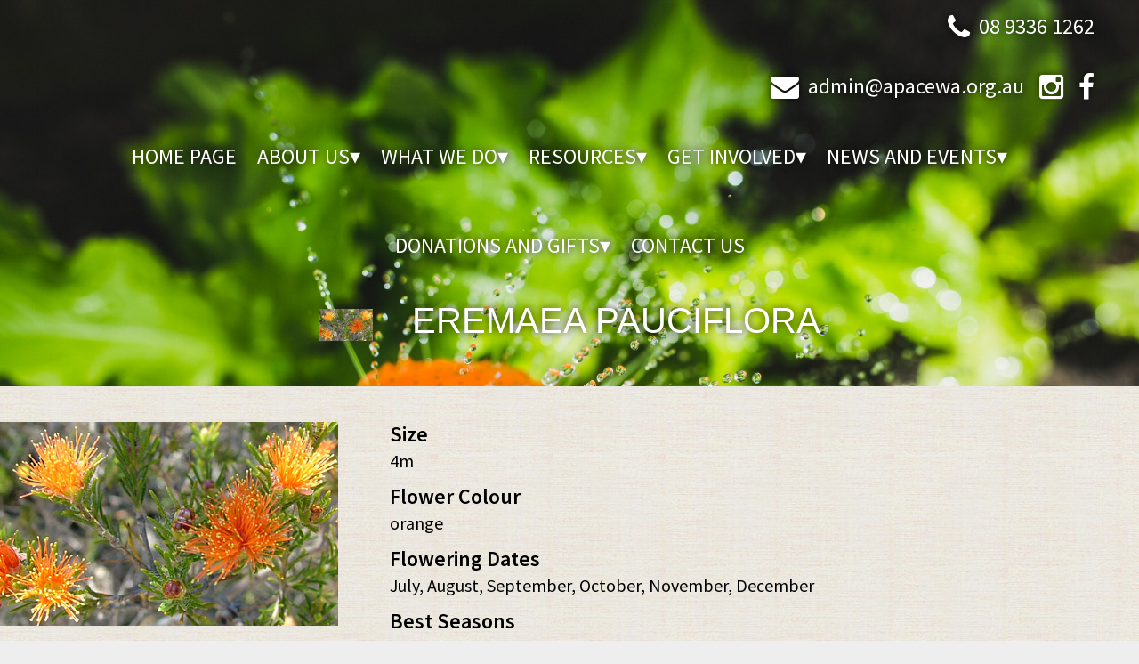

--- FILE ---
content_type: text/html; charset=UTF-8
request_url: https://www.apacewa.org.au/plant/eremaea-pauciflora/
body_size: 17197
content:
<!DOCTYPE html>
<html lang="en-US">
<head >
<meta charset="UTF-8" />
<meta name="viewport" content="width=device-width, initial-scale=1" />
<meta name='robots' content='index, follow, max-image-preview:large, max-snippet:-1, max-video-preview:-1' />

	<!-- This site is optimized with the Yoast SEO plugin v26.8 - https://yoast.com/product/yoast-seo-wordpress/ -->
	<title>Eremaea pauciflora - Apace WA</title>
	<link rel="canonical" href="https://www.apacewa.org.au/plant/eremaea-pauciflora/" />
	<meta property="og:locale" content="en_US" />
	<meta property="og:type" content="article" />
	<meta property="og:title" content="Eremaea pauciflora - Apace WA" />
	<meta property="og:description" content="Erect to spreading shrub 0.3 to 4m high. Orange flowers spring to summer." />
	<meta property="og:url" content="https://www.apacewa.org.au/plant/eremaea-pauciflora/" />
	<meta property="og:site_name" content="Apace WA" />
	<meta property="article:modified_time" content="2020-02-17T03:25:50+00:00" />
	<meta property="og:image" content="https://www.apacewa.org.au/wp-content/uploads/2016/11/Eremaea-pauciflora.jpg" />
	<meta property="og:image:width" content="380" />
	<meta property="og:image:height" content="229" />
	<meta property="og:image:type" content="image/jpeg" />
	<meta name="twitter:card" content="summary_large_image" />
	<script type="application/ld+json" class="yoast-schema-graph">{"@context":"https://schema.org","@graph":[{"@type":"WebPage","@id":"https://www.apacewa.org.au/plant/eremaea-pauciflora/","url":"https://www.apacewa.org.au/plant/eremaea-pauciflora/","name":"Eremaea pauciflora - Apace WA","isPartOf":{"@id":"https://www.apacewa.org.au/#website"},"primaryImageOfPage":{"@id":"https://www.apacewa.org.au/plant/eremaea-pauciflora/#primaryimage"},"image":{"@id":"https://www.apacewa.org.au/plant/eremaea-pauciflora/#primaryimage"},"thumbnailUrl":"https://www.apacewa.org.au/wp-content/uploads/2016/11/Eremaea-pauciflora.jpg","datePublished":"2016-11-12T06:31:47+00:00","dateModified":"2020-02-17T03:25:50+00:00","breadcrumb":{"@id":"https://www.apacewa.org.au/plant/eremaea-pauciflora/#breadcrumb"},"inLanguage":"en-US","potentialAction":[{"@type":"ReadAction","target":["https://www.apacewa.org.au/plant/eremaea-pauciflora/"]}]},{"@type":"ImageObject","inLanguage":"en-US","@id":"https://www.apacewa.org.au/plant/eremaea-pauciflora/#primaryimage","url":"https://www.apacewa.org.au/wp-content/uploads/2016/11/Eremaea-pauciflora.jpg","contentUrl":"https://www.apacewa.org.au/wp-content/uploads/2016/11/Eremaea-pauciflora.jpg","width":380,"height":229},{"@type":"BreadcrumbList","@id":"https://www.apacewa.org.au/plant/eremaea-pauciflora/#breadcrumb","itemListElement":[{"@type":"ListItem","position":1,"name":"Home","item":"https://www.apacewa.org.au/"},{"@type":"ListItem","position":2,"name":"Nursery","item":"https://www.apacewa.org.au/plant/"},{"@type":"ListItem","position":3,"name":"Eremaea pauciflora"}]},{"@type":"WebSite","@id":"https://www.apacewa.org.au/#website","url":"https://www.apacewa.org.au/","name":"Apace WA","description":"","potentialAction":[{"@type":"SearchAction","target":{"@type":"EntryPoint","urlTemplate":"https://www.apacewa.org.au/?s={search_term_string}"},"query-input":{"@type":"PropertyValueSpecification","valueRequired":true,"valueName":"search_term_string"}}],"inLanguage":"en-US"}]}</script>
	<!-- / Yoast SEO plugin. -->


<link rel='dns-prefetch' href='//maxcdn.bootstrapcdn.com' />
<link rel='dns-prefetch' href='//fonts.googleapis.com' />
<link rel="alternate" type="application/rss+xml" title="Apace WA &raquo; Feed" href="https://www.apacewa.org.au/feed/" />
<link rel="alternate" type="application/rss+xml" title="Apace WA &raquo; Comments Feed" href="https://www.apacewa.org.au/comments/feed/" />
<link rel="alternate" type="text/calendar" title="Apace WA &raquo; iCal Feed" href="https://www.apacewa.org.au/events/?ical=1" />
<link rel="alternate" title="oEmbed (JSON)" type="application/json+oembed" href="https://www.apacewa.org.au/wp-json/oembed/1.0/embed?url=https%3A%2F%2Fwww.apacewa.org.au%2Fplant%2Feremaea-pauciflora%2F" />
<link rel="alternate" title="oEmbed (XML)" type="text/xml+oembed" href="https://www.apacewa.org.au/wp-json/oembed/1.0/embed?url=https%3A%2F%2Fwww.apacewa.org.au%2Fplant%2Feremaea-pauciflora%2F&#038;format=xml" />
<style id='wp-img-auto-sizes-contain-inline-css' type='text/css'>
img:is([sizes=auto i],[sizes^="auto," i]){contain-intrinsic-size:3000px 1500px}
/*# sourceURL=wp-img-auto-sizes-contain-inline-css */
</style>
<link rel='stylesheet' id='genesis-blocks-style-css-css' href='https://www.apacewa.org.au/wp-content/plugins/genesis-blocks/dist/style-blocks.build.css?ver=1764934821' type='text/css' media='all' />
<link rel='stylesheet' id='genesis-sample-css' href='https://www.apacewa.org.au/wp-content/themes/genesis-sample3/style.css?ver=2.2.4' type='text/css' media='all' />
<style id='wp-emoji-styles-inline-css' type='text/css'>

	img.wp-smiley, img.emoji {
		display: inline !important;
		border: none !important;
		box-shadow: none !important;
		height: 1em !important;
		width: 1em !important;
		margin: 0 0.07em !important;
		vertical-align: -0.1em !important;
		background: none !important;
		padding: 0 !important;
	}
/*# sourceURL=wp-emoji-styles-inline-css */
</style>
<link rel='stylesheet' id='wp-block-library-css' href='https://www.apacewa.org.au/wp-includes/css/dist/block-library/style.min.css?ver=6.9' type='text/css' media='all' />
<style id='global-styles-inline-css' type='text/css'>
:root{--wp--preset--aspect-ratio--square: 1;--wp--preset--aspect-ratio--4-3: 4/3;--wp--preset--aspect-ratio--3-4: 3/4;--wp--preset--aspect-ratio--3-2: 3/2;--wp--preset--aspect-ratio--2-3: 2/3;--wp--preset--aspect-ratio--16-9: 16/9;--wp--preset--aspect-ratio--9-16: 9/16;--wp--preset--color--black: #000000;--wp--preset--color--cyan-bluish-gray: #abb8c3;--wp--preset--color--white: #ffffff;--wp--preset--color--pale-pink: #f78da7;--wp--preset--color--vivid-red: #cf2e2e;--wp--preset--color--luminous-vivid-orange: #ff6900;--wp--preset--color--luminous-vivid-amber: #fcb900;--wp--preset--color--light-green-cyan: #7bdcb5;--wp--preset--color--vivid-green-cyan: #00d084;--wp--preset--color--pale-cyan-blue: #8ed1fc;--wp--preset--color--vivid-cyan-blue: #0693e3;--wp--preset--color--vivid-purple: #9b51e0;--wp--preset--gradient--vivid-cyan-blue-to-vivid-purple: linear-gradient(135deg,rgb(6,147,227) 0%,rgb(155,81,224) 100%);--wp--preset--gradient--light-green-cyan-to-vivid-green-cyan: linear-gradient(135deg,rgb(122,220,180) 0%,rgb(0,208,130) 100%);--wp--preset--gradient--luminous-vivid-amber-to-luminous-vivid-orange: linear-gradient(135deg,rgb(252,185,0) 0%,rgb(255,105,0) 100%);--wp--preset--gradient--luminous-vivid-orange-to-vivid-red: linear-gradient(135deg,rgb(255,105,0) 0%,rgb(207,46,46) 100%);--wp--preset--gradient--very-light-gray-to-cyan-bluish-gray: linear-gradient(135deg,rgb(238,238,238) 0%,rgb(169,184,195) 100%);--wp--preset--gradient--cool-to-warm-spectrum: linear-gradient(135deg,rgb(74,234,220) 0%,rgb(151,120,209) 20%,rgb(207,42,186) 40%,rgb(238,44,130) 60%,rgb(251,105,98) 80%,rgb(254,248,76) 100%);--wp--preset--gradient--blush-light-purple: linear-gradient(135deg,rgb(255,206,236) 0%,rgb(152,150,240) 100%);--wp--preset--gradient--blush-bordeaux: linear-gradient(135deg,rgb(254,205,165) 0%,rgb(254,45,45) 50%,rgb(107,0,62) 100%);--wp--preset--gradient--luminous-dusk: linear-gradient(135deg,rgb(255,203,112) 0%,rgb(199,81,192) 50%,rgb(65,88,208) 100%);--wp--preset--gradient--pale-ocean: linear-gradient(135deg,rgb(255,245,203) 0%,rgb(182,227,212) 50%,rgb(51,167,181) 100%);--wp--preset--gradient--electric-grass: linear-gradient(135deg,rgb(202,248,128) 0%,rgb(113,206,126) 100%);--wp--preset--gradient--midnight: linear-gradient(135deg,rgb(2,3,129) 0%,rgb(40,116,252) 100%);--wp--preset--font-size--small: 13px;--wp--preset--font-size--medium: 20px;--wp--preset--font-size--large: 36px;--wp--preset--font-size--x-large: 42px;--wp--preset--spacing--20: 0.44rem;--wp--preset--spacing--30: 0.67rem;--wp--preset--spacing--40: 1rem;--wp--preset--spacing--50: 1.5rem;--wp--preset--spacing--60: 2.25rem;--wp--preset--spacing--70: 3.38rem;--wp--preset--spacing--80: 5.06rem;--wp--preset--shadow--natural: 6px 6px 9px rgba(0, 0, 0, 0.2);--wp--preset--shadow--deep: 12px 12px 50px rgba(0, 0, 0, 0.4);--wp--preset--shadow--sharp: 6px 6px 0px rgba(0, 0, 0, 0.2);--wp--preset--shadow--outlined: 6px 6px 0px -3px rgb(255, 255, 255), 6px 6px rgb(0, 0, 0);--wp--preset--shadow--crisp: 6px 6px 0px rgb(0, 0, 0);}:where(.is-layout-flex){gap: 0.5em;}:where(.is-layout-grid){gap: 0.5em;}body .is-layout-flex{display: flex;}.is-layout-flex{flex-wrap: wrap;align-items: center;}.is-layout-flex > :is(*, div){margin: 0;}body .is-layout-grid{display: grid;}.is-layout-grid > :is(*, div){margin: 0;}:where(.wp-block-columns.is-layout-flex){gap: 2em;}:where(.wp-block-columns.is-layout-grid){gap: 2em;}:where(.wp-block-post-template.is-layout-flex){gap: 1.25em;}:where(.wp-block-post-template.is-layout-grid){gap: 1.25em;}.has-black-color{color: var(--wp--preset--color--black) !important;}.has-cyan-bluish-gray-color{color: var(--wp--preset--color--cyan-bluish-gray) !important;}.has-white-color{color: var(--wp--preset--color--white) !important;}.has-pale-pink-color{color: var(--wp--preset--color--pale-pink) !important;}.has-vivid-red-color{color: var(--wp--preset--color--vivid-red) !important;}.has-luminous-vivid-orange-color{color: var(--wp--preset--color--luminous-vivid-orange) !important;}.has-luminous-vivid-amber-color{color: var(--wp--preset--color--luminous-vivid-amber) !important;}.has-light-green-cyan-color{color: var(--wp--preset--color--light-green-cyan) !important;}.has-vivid-green-cyan-color{color: var(--wp--preset--color--vivid-green-cyan) !important;}.has-pale-cyan-blue-color{color: var(--wp--preset--color--pale-cyan-blue) !important;}.has-vivid-cyan-blue-color{color: var(--wp--preset--color--vivid-cyan-blue) !important;}.has-vivid-purple-color{color: var(--wp--preset--color--vivid-purple) !important;}.has-black-background-color{background-color: var(--wp--preset--color--black) !important;}.has-cyan-bluish-gray-background-color{background-color: var(--wp--preset--color--cyan-bluish-gray) !important;}.has-white-background-color{background-color: var(--wp--preset--color--white) !important;}.has-pale-pink-background-color{background-color: var(--wp--preset--color--pale-pink) !important;}.has-vivid-red-background-color{background-color: var(--wp--preset--color--vivid-red) !important;}.has-luminous-vivid-orange-background-color{background-color: var(--wp--preset--color--luminous-vivid-orange) !important;}.has-luminous-vivid-amber-background-color{background-color: var(--wp--preset--color--luminous-vivid-amber) !important;}.has-light-green-cyan-background-color{background-color: var(--wp--preset--color--light-green-cyan) !important;}.has-vivid-green-cyan-background-color{background-color: var(--wp--preset--color--vivid-green-cyan) !important;}.has-pale-cyan-blue-background-color{background-color: var(--wp--preset--color--pale-cyan-blue) !important;}.has-vivid-cyan-blue-background-color{background-color: var(--wp--preset--color--vivid-cyan-blue) !important;}.has-vivid-purple-background-color{background-color: var(--wp--preset--color--vivid-purple) !important;}.has-black-border-color{border-color: var(--wp--preset--color--black) !important;}.has-cyan-bluish-gray-border-color{border-color: var(--wp--preset--color--cyan-bluish-gray) !important;}.has-white-border-color{border-color: var(--wp--preset--color--white) !important;}.has-pale-pink-border-color{border-color: var(--wp--preset--color--pale-pink) !important;}.has-vivid-red-border-color{border-color: var(--wp--preset--color--vivid-red) !important;}.has-luminous-vivid-orange-border-color{border-color: var(--wp--preset--color--luminous-vivid-orange) !important;}.has-luminous-vivid-amber-border-color{border-color: var(--wp--preset--color--luminous-vivid-amber) !important;}.has-light-green-cyan-border-color{border-color: var(--wp--preset--color--light-green-cyan) !important;}.has-vivid-green-cyan-border-color{border-color: var(--wp--preset--color--vivid-green-cyan) !important;}.has-pale-cyan-blue-border-color{border-color: var(--wp--preset--color--pale-cyan-blue) !important;}.has-vivid-cyan-blue-border-color{border-color: var(--wp--preset--color--vivid-cyan-blue) !important;}.has-vivid-purple-border-color{border-color: var(--wp--preset--color--vivid-purple) !important;}.has-vivid-cyan-blue-to-vivid-purple-gradient-background{background: var(--wp--preset--gradient--vivid-cyan-blue-to-vivid-purple) !important;}.has-light-green-cyan-to-vivid-green-cyan-gradient-background{background: var(--wp--preset--gradient--light-green-cyan-to-vivid-green-cyan) !important;}.has-luminous-vivid-amber-to-luminous-vivid-orange-gradient-background{background: var(--wp--preset--gradient--luminous-vivid-amber-to-luminous-vivid-orange) !important;}.has-luminous-vivid-orange-to-vivid-red-gradient-background{background: var(--wp--preset--gradient--luminous-vivid-orange-to-vivid-red) !important;}.has-very-light-gray-to-cyan-bluish-gray-gradient-background{background: var(--wp--preset--gradient--very-light-gray-to-cyan-bluish-gray) !important;}.has-cool-to-warm-spectrum-gradient-background{background: var(--wp--preset--gradient--cool-to-warm-spectrum) !important;}.has-blush-light-purple-gradient-background{background: var(--wp--preset--gradient--blush-light-purple) !important;}.has-blush-bordeaux-gradient-background{background: var(--wp--preset--gradient--blush-bordeaux) !important;}.has-luminous-dusk-gradient-background{background: var(--wp--preset--gradient--luminous-dusk) !important;}.has-pale-ocean-gradient-background{background: var(--wp--preset--gradient--pale-ocean) !important;}.has-electric-grass-gradient-background{background: var(--wp--preset--gradient--electric-grass) !important;}.has-midnight-gradient-background{background: var(--wp--preset--gradient--midnight) !important;}.has-small-font-size{font-size: var(--wp--preset--font-size--small) !important;}.has-medium-font-size{font-size: var(--wp--preset--font-size--medium) !important;}.has-large-font-size{font-size: var(--wp--preset--font-size--large) !important;}.has-x-large-font-size{font-size: var(--wp--preset--font-size--x-large) !important;}
/*# sourceURL=global-styles-inline-css */
</style>

<style id='classic-theme-styles-inline-css' type='text/css'>
/*! This file is auto-generated */
.wp-block-button__link{color:#fff;background-color:#32373c;border-radius:9999px;box-shadow:none;text-decoration:none;padding:calc(.667em + 2px) calc(1.333em + 2px);font-size:1.125em}.wp-block-file__button{background:#32373c;color:#fff;text-decoration:none}
/*# sourceURL=/wp-includes/css/classic-themes.min.css */
</style>
<link rel='stylesheet' id='contact-form-7-css' href='https://www.apacewa.org.au/wp-content/plugins/contact-form-7/includes/css/styles.css?ver=6.0' type='text/css' media='all' />
<link rel='stylesheet' id='widgetopts-styles-css' href='https://www.apacewa.org.au/wp-content/plugins/widget-options/assets/css/widget-options.css?ver=4.1.3' type='text/css' media='all' />
<link rel='stylesheet' id='mhm-style-css' href='https://www.apacewa.org.au/wp-content/themes/genesis-sample3/mhm-style.css?ver=6.9' type='text/css' media='all' />
<link rel='stylesheet' id='font-awesome-css' href='//maxcdn.bootstrapcdn.com/font-awesome/4.3.0/css/font-awesome.min.css?ver=6.9' type='text/css' media='all' />
<link rel='stylesheet' id='genesis-sample-fonts-css' href='//fonts.googleapis.com/css?family=Source+Sans+Pro%3A400%2C600%2C700&#038;ver=2.2.4' type='text/css' media='all' />
<link rel='stylesheet' id='dashicons-css' href='https://www.apacewa.org.au/wp-includes/css/dashicons.min.css?ver=6.9' type='text/css' media='all' />
<link rel='stylesheet' id='taxopress-frontend-css-css' href='https://www.apacewa.org.au/wp-content/plugins/simple-tags/assets/frontend/css/frontend.css?ver=3.43.0' type='text/css' media='all' />
<link rel='stylesheet' id='jquery-ui-smoothness-css' href='https://www.apacewa.org.au/wp-content/plugins/contact-form-7/includes/js/jquery-ui/themes/smoothness/jquery-ui.min.css?ver=1.12.1' type='text/css' media='screen' />
<script type="text/javascript" src="https://www.apacewa.org.au/wp-content/themes/genesis-sample3/js/panzoom.js?ver=6.9" id="panzoom-script-js"></script>
<script type="text/javascript" src="https://www.apacewa.org.au/wp-content/themes/genesis-sample3/js/cart.js?ver=6.9" id="cart-script-js"></script>
<script type="text/javascript" src="https://www.apacewa.org.au/wp-content/themes/genesis-sample3/js/suburb-accordion.js?ver=6.9" id="suburb-accordion-script-js"></script>
<script type="text/javascript" src="https://www.apacewa.org.au/wp-includes/js/jquery/jquery.min.js?ver=3.7.1" id="jquery-core-js"></script>
<script type="text/javascript" src="https://www.apacewa.org.au/wp-includes/js/jquery/jquery-migrate.min.js?ver=3.4.1" id="jquery-migrate-js"></script>
<script type="text/javascript" src="https://www.apacewa.org.au/wp-content/plugins/simple-tags/assets/frontend/js/frontend.js?ver=3.43.0" id="taxopress-frontend-js-js"></script>
<script type="text/javascript" src="https://www.apacewa.org.au/wp-content/plugins/wp-image-zoooom/assets/js/jquery.image_zoom.min.js?ver=1.60" id="image_zoooom-js" defer="defer" data-wp-strategy="defer" fetchpriority="low"></script>
<script type="text/javascript" id="image_zoooom-init-js-extra">
/* <![CDATA[ */
var IZ = {"options":[],"with_woocommerce":"0","exchange_thumbnails":"1","enable_mobile":"0","woo_categories":"0","woo_slider":"0","enable_surecart":"0"};
//# sourceURL=image_zoooom-init-js-extra
/* ]]> */
</script>
<script type="text/javascript" src="https://www.apacewa.org.au/wp-content/plugins/wp-image-zoooom/assets/js/image_zoom-init.js?ver=1.60" id="image_zoooom-init-js" defer="defer" data-wp-strategy="defer" fetchpriority="low"></script>
<link rel="https://api.w.org/" href="https://www.apacewa.org.au/wp-json/" /><link rel="EditURI" type="application/rsd+xml" title="RSD" href="https://www.apacewa.org.au/xmlrpc.php?rsd" />
<meta name="generator" content="WordPress 6.9" />
<link rel='shortlink' href='https://www.apacewa.org.au/?p=319' />
		<script type="text/javascript">
				(function(c,l,a,r,i,t,y){
					c[a]=c[a]||function(){(c[a].q=c[a].q||[]).push(arguments)};t=l.createElement(r);t.async=1;
					t.src="https://www.clarity.ms/tag/"+i+"?ref=wordpress";y=l.getElementsByTagName(r)[0];y.parentNode.insertBefore(t,y);
				})(window, document, "clarity", "script", "anjxty9tqb");
		</script>
		<meta name="tec-api-version" content="v1"><meta name="tec-api-origin" content="https://www.apacewa.org.au"><link rel="alternate" href="https://www.apacewa.org.au/wp-json/tribe/events/v1/" />
<!-- Start Disable Phone Number Detection -->
<meta name="format-detection" content="telephone=no" />
<!-- End -->
<style type="text/css">img.zoooom,.zoooom img{padding:0!important;}</style><script type="text/javascript"></script><link rel="icon" href="https://www.apacewa.org.au/wp-content/uploads/2020/01/cropped-small_logo_square-1-32x32.png" sizes="32x32" />
<link rel="icon" href="https://www.apacewa.org.au/wp-content/uploads/2020/01/cropped-small_logo_square-1-192x192.png" sizes="192x192" />
<link rel="apple-touch-icon" href="https://www.apacewa.org.au/wp-content/uploads/2020/01/cropped-small_logo_square-1-180x180.png" />
<meta name="msapplication-TileImage" content="https://www.apacewa.org.au/wp-content/uploads/2020/01/cropped-small_logo_square-1-270x270.png" />
		<style type="text/css" id="wp-custom-css">
			main.content {
	width: auto;
}		</style>
		</head>
<body class="wp-singular plant-template-default single single-plant postid-319 wp-theme-genesis wp-child-theme-genesis-sample3 tribe-no-js content-sidebar genesis-breadcrumbs-visible genesis-footer-widgets-visible plant"><div class="site-container"><ul class="genesis-skip-link"><li><a href="#genesis-nav-primary" class="screen-reader-shortcut"> Skip to primary navigation</a></li><li><a href="#genesis-content" class="screen-reader-shortcut"> Skip to main content</a></li><li><a href="#genesis-sidebar-primary" class="screen-reader-shortcut"> Skip to primary sidebar</a></li><li><a href="#genesis-footer-widgets" class="screen-reader-shortcut"> Skip to footer</a></li></ul><header><meta http-equiv="Content-Type" content="text/html; charset=gb18030">
<div class="header-nav">
<div class="header-top">
<div id="header-right" class="widget-area"><section id="text-17" class="widget widget_text"><div class="widget-wrap">			<div class="textwidget"><p><i class="fa fa-phone fa-lg"></i>  <a href="tel:+610893361262">08 9336 1262</a></p>
<p><i class="fa fa-envelope fa-lg"></i>  <a href="mailto:admin@apacewa.org.au">admin@apacewa.org.au</a> <a href="https://www.instagram.com/p/C7lHFepvS5A/" target="_blank" style="margin-left: 12px;"><i class="fa fa-instagram fa-lg"></i></a>     <a href="https://www.facebook.com/apacecommunity" target="_blank" style="margin-left: 12px;"><i class="fa fa-facebook fa-lg"></i></a></p>
</div>
		</div></section>
</aside></div>
</div>
<div class="header-nav-menu">
<nav class="nav-primary" aria-label="Main" id="genesis-nav-primary"><div class="wrap"><ul id="menu-menu-2024" class="menu genesis-nav-menu menu-primary js-superfish"><li id="menu-item-2883" class="menu-item menu-item-type-post_type menu-item-object-page menu-item-home menu-item-2883"><a href="https://www.apacewa.org.au/"><span >Home Page</span></a></li>
<li id="menu-item-2884" class="menu-item menu-item-type-post_type menu-item-object-page menu-item-has-children menu-item-2884"><a href="https://www.apacewa.org.au/about-us/"><span >About Us</span></a>
<ul class="sub-menu">
	<li id="menu-item-2885" class="menu-item menu-item-type-post_type menu-item-object-page menu-item-2885"><a href="https://www.apacewa.org.au/about-us/history/"><span >History</span></a></li>
	<li id="menu-item-2886" class="menu-item menu-item-type-post_type menu-item-object-page menu-item-2886"><a href="https://www.apacewa.org.au/about-us/strategic-plan/"><span >Strategic Plan</span></a></li>
	<li id="menu-item-2887" class="menu-item menu-item-type-post_type menu-item-object-page menu-item-2887"><a href="https://www.apacewa.org.au/about-us/annual-reports/"><span >Annual Reports</span></a></li>
</ul>
</li>
<li id="menu-item-2888" class="menu-item menu-item-type-post_type menu-item-object-page menu-item-has-children menu-item-2888"><a href="https://www.apacewa.org.au/what-we-do/"><span >What We Do</span></a>
<ul class="sub-menu">
	<li id="menu-item-2889" class="menu-item menu-item-type-post_type menu-item-object-page menu-item-2889"><a href="https://www.apacewa.org.au/what-we-do/retail-and-wholesale-nursery/"><span >Retail and Wholesale Nursery</span></a></li>
	<li id="menu-item-2890" class="menu-item menu-item-type-post_type menu-item-object-page menu-item-2890"><a href="https://www.apacewa.org.au/what-we-do/conservation-and-revegetation-services/"><span >Conservation and Revegetation Services</span></a></li>
	<li id="menu-item-2891" class="menu-item menu-item-type-post_type menu-item-object-page menu-item-2891"><a href="https://www.apacewa.org.au/what-we-do/seed-bank-seed-collection-provenance/"><span >Seed Bank, Seed Collection and Provenance</span></a></li>
	<li id="menu-item-2892" class="menu-item menu-item-type-post_type menu-item-object-page menu-item-2892"><a href="https://www.apacewa.org.au/what-we-do/education-and-training/"><span >Education and Training</span></a></li>
	<li id="menu-item-2893" class="menu-item menu-item-type-post_type menu-item-object-page menu-item-2893"><a href="https://www.apacewa.org.au/what-we-do/community-gardens/"><span >Community Garden</span></a></li>
	<li id="menu-item-2894" class="menu-item menu-item-type-post_type menu-item-object-page menu-item-2894"><a href="https://www.apacewa.org.au/what-we-do/plant-subsidy-scheme/"><span >Plant Subsidy Scheme</span></a></li>
</ul>
</li>
<li id="menu-item-2954" class="menu-item menu-item-type-post_type menu-item-object-page menu-item-has-children menu-item-2954"><a href="https://www.apacewa.org.au/resources/"><span >Resources</span></a>
<ul class="sub-menu">
	<li id="menu-item-3059" class="menu-item menu-item-type-custom menu-item-object-custom menu-item-3059"><a href="https://www.apacewa.org.au/plant/"><span >Plant Catalogues</span></a></li>
	<li id="menu-item-3353" class="menu-item menu-item-type-post_type menu-item-object-page menu-item-3353"><a href="https://www.apacewa.org.au/resources/revegetation-catalogues/"><span >Revegetation Catalogues</span></a></li>
	<li id="menu-item-2957" class="menu-item menu-item-type-post_type menu-item-object-page menu-item-2957"><a href="https://www.apacewa.org.au/resources/suburb-selector/"><span >Suburb Selector</span></a></li>
	<li id="menu-item-2958" class="menu-item menu-item-type-post_type menu-item-object-page menu-item-2958"><a href="https://www.apacewa.org.au/resources/stock-availability/"><span >Stock Availability</span></a></li>
	<li id="menu-item-2955" class="menu-item menu-item-type-post_type menu-item-object-page menu-item-2955"><a href="https://www.apacewa.org.au/resources/venue-hire/"><span >Venue Hire</span></a></li>
</ul>
</li>
<li id="menu-item-2959" class="menu-item menu-item-type-post_type menu-item-object-page menu-item-has-children menu-item-2959"><a href="https://www.apacewa.org.au/get-involved/"><span >Get Involved</span></a>
<ul class="sub-menu">
	<li id="menu-item-2962" class="menu-item menu-item-type-post_type menu-item-object-page menu-item-2962"><a href="https://www.apacewa.org.au/get-involved/jobs/"><span >Jobs</span></a></li>
	<li id="menu-item-2963" class="menu-item menu-item-type-post_type menu-item-object-page menu-item-2963"><a href="https://www.apacewa.org.au/get-involved/volunteering-eoi-form/"><span >Volunteering</span></a></li>
	<li id="menu-item-2964" class="menu-item menu-item-type-post_type menu-item-object-page menu-item-2964"><a href="https://www.apacewa.org.au/resources/membership-form/"><span >Membership</span></a></li>
	<li id="menu-item-2961" class="menu-item menu-item-type-post_type menu-item-object-page menu-item-2961"><a href="https://www.apacewa.org.au/get-involved/work-placements/"><span >Work Placements</span></a></li>
	<li id="menu-item-2960" class="menu-item menu-item-type-post_type menu-item-object-page menu-item-2960"><a href="https://www.apacewa.org.au/get-involved/skills-sharing/"><span >Skills Sharing</span></a></li>
</ul>
</li>
<li id="menu-item-2965" class="menu-item menu-item-type-post_type menu-item-object-page menu-item-has-children menu-item-2965"><a href="https://www.apacewa.org.au/news-and-events/"><span >News and Events</span></a>
<ul class="sub-menu">
	<li id="menu-item-2967" class="menu-item menu-item-type-post_type menu-item-object-page menu-item-2967"><a href="https://www.apacewa.org.au/news-and-events/national-volunteer-week/"><span >National Volunteer Week</span></a></li>
	<li id="menu-item-2966" class="menu-item menu-item-type-post_type menu-item-object-page menu-item-2966"><a href="https://www.apacewa.org.au/news-and-events/international-days-of-celebration/"><span >International Days of Celebration</span></a></li>
</ul>
</li>
<li id="menu-item-2968" class="menu-item menu-item-type-post_type menu-item-object-page menu-item-has-children menu-item-2968"><a href="https://www.apacewa.org.au/donations-and-gifts/"><span >Donations and Gifts</span></a>
<ul class="sub-menu">
	<li id="menu-item-2969" class="menu-item menu-item-type-post_type menu-item-object-page menu-item-2969"><a href="https://www.apacewa.org.au/donations-and-gifts/tax-free-donations/"><span >Tax Free Donations</span></a></li>
</ul>
</li>
<li id="menu-item-2970" class="menu-item menu-item-type-post_type menu-item-object-page menu-item-2970"><a href="https://www.apacewa.org.au/contact-us/"><span >Contact Us</span></a></li>
</ul></div></nav></div>
	<div class="header-title-area">
	<div>
			<img width="380" height="229" src="https://www.apacewa.org.au/wp-content/uploads/2016/11/Eremaea-pauciflora.jpg" class="attachment- size- wp-post-image" alt="" full="" decoding="async" fetchpriority="high" srcset="https://www.apacewa.org.au/wp-content/uploads/2016/11/Eremaea-pauciflora.jpg 380w, https://www.apacewa.org.au/wp-content/uploads/2016/11/Eremaea-pauciflora-300x181.jpg 300w" sizes="(max-width: 380px) 100vw, 380px" />		</div>
	<div><h1>Eremaea pauciflora</h1></div>
</div>
</div>
</header>
</div></div>
<div class="site-inner">	<section id="primary" class="content-area">
		<main id="main" class="site-main">
			<div class="text-center"><div class="one-third first"><div id="plant-featured-image"><img width="380" height="229" src="https://www.apacewa.org.au/wp-content/uploads/2016/11/Eremaea-pauciflora.jpg" class="attachment-full size-full wp-post-image" alt="" decoding="async" srcset="https://www.apacewa.org.au/wp-content/uploads/2016/11/Eremaea-pauciflora.jpg 380w, https://www.apacewa.org.au/wp-content/uploads/2016/11/Eremaea-pauciflora-300x181.jpg 300w" sizes="(max-width: 380px) 100vw, 380px" /></div></div><div class="two-thirds smaller-plant-info"><h2>Size</h2><p>4m</p><h2>Flower Colour</h2><p>orange</p><h2>Flowering Dates</h2><p>July, August, September, October, November, December</p><h2>Best Seasons</h2><p>summer, spring</p></div><br style="clear:both;"/><h2>Description</h2><p>Erect to spreading shrub 0.3 to 4m high. Orange flowers spring to summer.</p><h2>Catalogues</h2><p class="plant-region-list"><a href="https://www.apacewa.org.au/regions/bassendean/" rel="tag">Bassendean</a>, <a href="https://www.apacewa.org.au/regions/bassendean-bassendean-swamps-region/" rel="tag">Bassendean &amp; Bassendean Swamps Region</a>, <a href="https://www.apacewa.org.au/regions/beermullah/" rel="tag">Beermullah</a>, <a href="https://www.apacewa.org.au/regions/beermullah-region/" rel="tag">Beermullah Region</a>, <a href="https://www.apacewa.org.au/regions/cottesloe/" rel="tag">Cottesloe</a>, <a href="https://www.apacewa.org.au/regions/cottesloe-cottesloe-ridges-region/" rel="tag">Cottesloe &amp; Cottesloe Ridges Region</a>, <a href="https://www.apacewa.org.au/regions/dardanup-region/" rel="tag">Dardanup Region</a>, <a href="https://www.apacewa.org.au/regions/darling-scarp/" rel="tag">Darling Scarp</a>, <a href="https://www.apacewa.org.au/regions/darling-scarp-region/" rel="tag">Darling Scarp Region</a>, <a href="https://www.apacewa.org.au/regions/forrestfield/" rel="tag">Forrestfield</a>, <a href="https://www.apacewa.org.au/regions/forrestfield-region/" rel="tag">Forrestfield Region</a>, <a href="https://www.apacewa.org.au/regions/guildford-guildford-region/" rel="tag">Guildford</a>, <a href="https://www.apacewa.org.au/regions/guildford-region/" rel="tag">Guildford Region</a>, <a href="https://www.apacewa.org.au/regions/karrakatta/" rel="tag">Karrakatta</a>, <a href="https://www.apacewa.org.au/regions/karrakatta-region/" rel="tag">Karrakatta Region</a>, <a href="https://www.apacewa.org.au/regions/southern-river-region/" rel="tag">Southern River Region</a>, <a href="https://www.apacewa.org.au/regions/swan-vasse-serpentine/" rel="tag">Swan, Vasse &amp; Serpentine</a>, <a href="https://www.apacewa.org.au/regions/swan-vasse-serpentine-region/" rel="tag">Swan, Vasse &amp; Serpentine Region</a></p><h2>Suburbs</h2><p class="plant-suburb-list"><a href="https://www.apacewa.org.au/suburbs/alexander-heights/" rel="tag">Alexander Heights</a>, <a href="https://www.apacewa.org.au/suburbs/alfred-cove/" rel="tag">Alfred Cove</a>, <a href="https://www.apacewa.org.au/suburbs/anketell/" rel="tag">Anketell</a>, <a href="https://www.apacewa.org.au/suburbs/applecross/" rel="tag">Applecross</a>, <a href="https://www.apacewa.org.au/suburbs/ardross/" rel="tag">Ardross</a>, <a href="https://www.apacewa.org.au/suburbs/armadale/" rel="tag">Armadale</a>, <a href="https://www.apacewa.org.au/suburbs/ascot/" rel="tag">Ascot</a>, <a href="https://www.apacewa.org.au/suburbs/ashby/" rel="tag">Ashby</a>, <a href="https://www.apacewa.org.au/suburbs/ashendon/" rel="tag">Ashendon</a>, <a href="https://www.apacewa.org.au/suburbs/ashfield/" rel="tag">Ashfield</a>, <a href="https://www.apacewa.org.au/suburbs/attadale/" rel="tag">Attadale</a>, <a href="https://www.apacewa.org.au/suburbs/atwell/" rel="tag">Atwell</a>, <a href="https://www.apacewa.org.au/suburbs/aubin-grove/" rel="tag">Aubin Grove</a>, <a href="https://www.apacewa.org.au/suburbs/balcatta/" rel="tag">Balcatta</a>, <a href="https://www.apacewa.org.au/suburbs/baldivis/" rel="tag">Baldivis</a>, <a href="https://www.apacewa.org.au/suburbs/balga/" rel="tag">Balga</a>, <a href="https://www.apacewa.org.au/suburbs/ballajura/" rel="tag">Ballajura</a>, <a href="https://www.apacewa.org.au/suburbs/banjup/" rel="tag">Banjup</a>, <a href="https://www.apacewa.org.au/suburbs/banksia-grove/" rel="tag">Banksia Grove</a>, <a href="https://www.apacewa.org.au/suburbs/barragup/" rel="tag">Barragup</a>, <a href="https://www.apacewa.org.au/suburbs/baskerville/" rel="tag">Baskerville</a>, <a href="https://www.apacewa.org.au/suburbs/bassendean/" rel="tag">Bassendean</a>, <a href="https://www.apacewa.org.au/suburbs/bateman/" rel="tag">Bateman</a>, <a href="https://www.apacewa.org.au/suburbs/bayswater/" rel="tag">Bayswater</a>, <a href="https://www.apacewa.org.au/suburbs/beaconsfield/" rel="tag">Beaconsfield</a>, <a href="https://www.apacewa.org.au/suburbs/beckenham/" rel="tag">Beckenham</a>, <a href="https://www.apacewa.org.au/suburbs/bedford/" rel="tag">Bedford</a>, <a href="https://www.apacewa.org.au/suburbs/bedfordale/" rel="tag">Bedfordale</a>, <a href="https://www.apacewa.org.au/suburbs/beechboro/" rel="tag">Beechboro</a>, <a href="https://www.apacewa.org.au/suburbs/beeliar/" rel="tag">Beeliar</a>, <a href="https://www.apacewa.org.au/suburbs/beldon/" rel="tag">Beldon</a>, <a href="https://www.apacewa.org.au/suburbs/belhus/" rel="tag">Belhus</a>, <a href="https://www.apacewa.org.au/suburbs/bellevue/" rel="tag">Bellevue</a>, <a href="https://www.apacewa.org.au/suburbs/belmont/" rel="tag">Belmont</a>, <a href="https://www.apacewa.org.au/suburbs/bentley/" rel="tag">Bentley</a>, <a href="https://www.apacewa.org.au/suburbs/bertram/" rel="tag">Bertram</a>, <a href="https://www.apacewa.org.au/suburbs/bibra-lake/" rel="tag">Bibra Lake</a>, <a href="https://www.apacewa.org.au/suburbs/bicton/" rel="tag">Bicton</a>, <a href="https://www.apacewa.org.au/suburbs/birchmont/" rel="tag">Birchmont</a>, <a href="https://www.apacewa.org.au/suburbs/blythewood/" rel="tag">Blythewood</a>, <a href="https://www.apacewa.org.au/suburbs/booragoon/" rel="tag">Booragoon</a>, <a href="https://www.apacewa.org.au/suburbs/bouvard/" rel="tag">Bouvard</a>, <a href="https://www.apacewa.org.au/suburbs/boya/" rel="tag">Boya</a>, <a href="https://www.apacewa.org.au/suburbs/brentwood/" rel="tag">Brentwood</a>, <a href="https://www.apacewa.org.au/suburbs/brigadoon/" rel="tag">Brigadoon</a>, <a href="https://www.apacewa.org.au/suburbs/brookdale/" rel="tag">Brookdale</a>, <a href="https://www.apacewa.org.au/suburbs/bullcreek/" rel="tag">Bullcreek</a>, <a href="https://www.apacewa.org.au/suburbs/bullsbrook/" rel="tag">Bullsbrook</a>, <a href="https://www.apacewa.org.au/suburbs/burns-beach/" rel="tag">Burns Beach</a>, <a href="https://www.apacewa.org.au/suburbs/burswood/" rel="tag">Burswood</a>, <a href="https://www.apacewa.org.au/suburbs/butler/" rel="tag">Butler</a>, <a href="https://www.apacewa.org.au/suburbs/byford/" rel="tag">Byford</a>, <a href="https://www.apacewa.org.au/suburbs/calista/" rel="tag">Calista</a>, <a href="https://www.apacewa.org.au/suburbs/camillo/" rel="tag">Camillo</a>, <a href="https://www.apacewa.org.au/suburbs/canning-vale/" rel="tag">Canning Vale</a>, <a href="https://www.apacewa.org.au/suburbs/canning-vale-gosnells/" rel="tag">Canning Vale Gosnells</a>, <a href="https://www.apacewa.org.au/suburbs/cannington/" rel="tag">Cannington</a>, <a href="https://www.apacewa.org.au/suburbs/carabooda/" rel="tag">Carabooda</a>, <a href="https://www.apacewa.org.au/suburbs/cardup/" rel="tag">Cardup</a>, <a href="https://www.apacewa.org.au/suburbs/carine/" rel="tag">Carine</a>, <a href="https://www.apacewa.org.au/suburbs/carlisle/" rel="tag">Carlisle</a>, <a href="https://www.apacewa.org.au/suburbs/carramar/" rel="tag">Carramar</a>, <a href="https://www.apacewa.org.au/suburbs/casuarina/" rel="tag">Casuarina</a>, <a href="https://www.apacewa.org.au/suburbs/caversham/" rel="tag">Caversham</a>, <a href="https://www.apacewa.org.au/suburbs/champion-lakes/" rel="tag">Champion Lakes</a>, <a href="https://www.apacewa.org.au/suburbs/churchlands/" rel="tag">Churchlands</a>, <a href="https://www.apacewa.org.au/suburbs/city-beach/" rel="tag">City Beach</a>, <a href="https://www.apacewa.org.au/suburbs/claremont/" rel="tag">Claremont</a>, <a href="https://www.apacewa.org.au/suburbs/clarkson/" rel="tag">Clarkson</a>, <a href="https://www.apacewa.org.au/suburbs/cloverdale/" rel="tag">Cloverdale</a>, <a href="https://www.apacewa.org.au/suburbs/cockburn-central/" rel="tag">Cockburn Central</a>, <a href="https://www.apacewa.org.au/suburbs/collier-gardens/" rel="tag">Collier Gardens</a>, <a href="https://www.apacewa.org.au/suburbs/como/" rel="tag">Como</a>, <a href="https://www.apacewa.org.au/suburbs/connolly/" rel="tag">Connolly</a>, <a href="https://www.apacewa.org.au/suburbs/coodanup/" rel="tag">Coodanup</a>, <a href="https://www.apacewa.org.au/suburbs/coogee/" rel="tag">Coogee</a>, <a href="https://www.apacewa.org.au/suburbs/coolbellup/" rel="tag">Coolbellup</a>, <a href="https://www.apacewa.org.au/suburbs/coolbinia/" rel="tag">Coolbinia</a>, <a href="https://www.apacewa.org.au/suburbs/cottesloe/" rel="tag">Cottesloe</a>, <a href="https://www.apacewa.org.au/suburbs/craigie/" rel="tag">Craigie</a>, <a href="https://www.apacewa.org.au/suburbs/crawley/" rel="tag">Crawley</a>, <a href="https://www.apacewa.org.au/suburbs/cullacabardee/" rel="tag">Cullacabardee</a>, <a href="https://www.apacewa.org.au/suburbs/currambine/" rel="tag">Currambine</a>, <a href="https://www.apacewa.org.au/suburbs/daglish/" rel="tag">Daglish</a>, <a href="https://www.apacewa.org.au/suburbs/darch/" rel="tag">Darch</a>, <a href="https://www.apacewa.org.au/suburbs/darling-downs/" rel="tag">Darling Downs</a>, <a href="https://www.apacewa.org.au/suburbs/darlington/" rel="tag">Darlington</a>, <a href="https://www.apacewa.org.au/suburbs/dawesville/" rel="tag">Dawesville</a>, <a href="https://www.apacewa.org.au/suburbs/dianella/" rel="tag">Dianella</a>, <a href="https://www.apacewa.org.au/suburbs/doubleview/" rel="tag">Doubleview</a>, <a href="https://www.apacewa.org.au/suburbs/dudley-park/" rel="tag">Dudley Park</a>, <a href="https://www.apacewa.org.au/suburbs/duncraig/" rel="tag">Duncraig</a>, <a href="https://www.apacewa.org.au/suburbs/east-cannington/" rel="tag">East Cannington</a>, <a href="https://www.apacewa.org.au/suburbs/east-fremantle/" rel="tag">East Fremantle</a>, <a href="https://www.apacewa.org.au/suburbs/east-freo/" rel="tag">East Freo</a>, <a href="https://www.apacewa.org.au/suburbs/east-perth/" rel="tag">East Perth</a>, <a href="https://www.apacewa.org.au/suburbs/east-victoria-park/" rel="tag">East Victoria Park</a>, <a href="https://www.apacewa.org.au/suburbs/eden-hill/" rel="tag">Eden Hill</a>, <a href="https://www.apacewa.org.au/suburbs/edgewater/" rel="tag">Edgewater</a>, <a href="https://www.apacewa.org.au/suburbs/ellenbrook/" rel="tag">Ellenbrook</a>, <a href="https://www.apacewa.org.au/suburbs/embleton/" rel="tag">Embleton</a>, <a href="https://www.apacewa.org.au/suburbs/erskine/" rel="tag">Erskine</a>, <a href="https://www.apacewa.org.au/suburbs/fairbridge/" rel="tag">Fairbridge</a>, <a href="https://www.apacewa.org.au/suburbs/falcon/" rel="tag">Falcon</a>, <a href="https://www.apacewa.org.au/suburbs/ferndale/" rel="tag">Ferndale</a>, <a href="https://www.apacewa.org.au/suburbs/floreat/" rel="tag">Floreat</a>, <a href="https://www.apacewa.org.au/suburbs/forrestdale/" rel="tag">Forrestdale</a>, <a href="https://www.apacewa.org.au/suburbs/forrestfield/" rel="tag">Forrestfield</a>, <a href="https://www.apacewa.org.au/suburbs/fremantle/" rel="tag">Fremantle</a>, <a href="https://www.apacewa.org.au/suburbs/furnissdale/" rel="tag">Furnissdale</a>, <a href="https://www.apacewa.org.au/suburbs/gidgegannup/" rel="tag">Gidgegannup</a>, <a href="https://www.apacewa.org.au/suburbs/girrawheen/" rel="tag">Girrawheen</a>, <a href="https://www.apacewa.org.au/suburbs/glendalough/" rel="tag">Glendalough</a>, <a href="https://www.apacewa.org.au/suburbs/gnangara/" rel="tag">Gnangara</a>, <a href="https://www.apacewa.org.au/suburbs/gooseberry-hill/" rel="tag">Gooseberry Hill</a>, <a href="https://www.apacewa.org.au/suburbs/gosnells/" rel="tag">Gosnells</a>, <a href="https://www.apacewa.org.au/suburbs/greenmount/" rel="tag">Greenmount</a>, <a href="https://www.apacewa.org.au/suburbs/greenwood/" rel="tag">Greenwood</a>, <a href="https://www.apacewa.org.au/suburbs/guildford/" rel="tag">Guildford</a>, <a href="https://www.apacewa.org.au/suburbs/gwelup/" rel="tag">Gwelup</a>, <a href="https://www.apacewa.org.au/suburbs/halls-head/" rel="tag">Halls Head</a>, <a href="https://www.apacewa.org.au/suburbs/hamersley/" rel="tag">Hamersley</a>, <a href="https://www.apacewa.org.au/suburbs/hamilton-hill/" rel="tag">Hamilton Hill</a>, <a href="https://www.apacewa.org.au/suburbs/hammond-park/" rel="tag">Hammond Park</a>, <a href="https://www.apacewa.org.au/suburbs/harrisdale/" rel="tag">Harrisdale</a>, <a href="https://www.apacewa.org.au/suburbs/haynes/" rel="tag">Haynes</a>, <a href="https://www.apacewa.org.au/suburbs/hazelmere/" rel="tag">Hazelmere</a>, <a href="https://www.apacewa.org.au/suburbs/heathridge/" rel="tag">Heathridge</a>, <a href="https://www.apacewa.org.au/suburbs/helena-valley/" rel="tag">Helena Valley</a>, <a href="https://www.apacewa.org.au/suburbs/henderson/" rel="tag">Henderson</a>, <a href="https://www.apacewa.org.au/suburbs/henley-brook/" rel="tag">Henley Brook</a>, <a href="https://www.apacewa.org.au/suburbs/herne-hill/" rel="tag">Herne Hill</a>, <a href="https://www.apacewa.org.au/suburbs/high-wycombe/" rel="tag">High Wycombe</a>, <a href="https://www.apacewa.org.au/suburbs/highgate/" rel="tag">Highgate</a>, <a href="https://www.apacewa.org.au/suburbs/hilbert/" rel="tag">Hilbert</a>, <a href="https://www.apacewa.org.au/suburbs/hilton/" rel="tag">Hilton</a>, <a href="https://www.apacewa.org.au/suburbs/hocking/" rel="tag">Hocking</a>, <a href="https://www.apacewa.org.au/suburbs/hope-valley/" rel="tag">Hope Valley</a>, <a href="https://www.apacewa.org.au/suburbs/hopeland/" rel="tag">Hopeland</a>, <a href="https://www.apacewa.org.au/suburbs/hovea/" rel="tag">Hovea</a>, <a href="https://www.apacewa.org.au/suburbs/huntingdale/" rel="tag">Huntingdale</a>, <a href="https://www.apacewa.org.au/suburbs/iluka/" rel="tag">Iluka</a>, <a href="https://www.apacewa.org.au/suburbs/inglewood/" rel="tag">Inglewood</a>, <a href="https://www.apacewa.org.au/suburbs/innaloo/" rel="tag">Innaloo</a>, <a href="https://www.apacewa.org.au/suburbs/jandabup/" rel="tag">Jandabup</a>, <a href="https://www.apacewa.org.au/suburbs/jandakot/" rel="tag">Jandakot</a>, <a href="https://www.apacewa.org.au/suburbs/jane-brook/" rel="tag">Jane Brook</a>, <a href="https://www.apacewa.org.au/suburbs/jarrahdale/" rel="tag">Jarrahdale</a>, <a href="https://www.apacewa.org.au/suburbs/jindalee/" rel="tag">Jindalee</a>, <a href="https://www.apacewa.org.au/suburbs/jolimont/" rel="tag">Jolimont</a>, <a href="https://www.apacewa.org.au/suburbs/jolimont-subiaco/" rel="tag">Jolimont Subiaco</a>, <a href="https://www.apacewa.org.au/suburbs/joondalup/" rel="tag">Joondalup</a>, <a href="https://www.apacewa.org.au/suburbs/joondanna/" rel="tag">Joondanna</a>, <a href="https://www.apacewa.org.au/suburbs/kalamunda/" rel="tag">Kalamunda</a>, <a href="https://www.apacewa.org.au/suburbs/kallaroo/" rel="tag">Kallaroo</a>, <a href="https://www.apacewa.org.au/suburbs/karawara/" rel="tag">Karawara</a>, <a href="https://www.apacewa.org.au/suburbs/kardinya/" rel="tag">Kardinya</a>, <a href="https://www.apacewa.org.au/suburbs/karnup/" rel="tag">Karnup</a>, <a href="https://www.apacewa.org.au/suburbs/karragullen/" rel="tag">Karragullen</a>, <a href="https://www.apacewa.org.au/suburbs/karrakup/" rel="tag">Karrakup</a>, <a href="https://www.apacewa.org.au/suburbs/karrinyup/" rel="tag">Karrinyup</a>, <a href="https://www.apacewa.org.au/suburbs/kelmscott/" rel="tag">Kelmscott</a>, <a href="https://www.apacewa.org.au/suburbs/kensington/" rel="tag">Kensington</a>, <a href="https://www.apacewa.org.au/suburbs/kenwick/" rel="tag">Kenwick</a>, <a href="https://www.apacewa.org.au/suburbs/kewdale/" rel="tag">Kewdale</a>, <a href="https://www.apacewa.org.au/suburbs/kewdale-kalamunda/" rel="tag">Kewdale Kalamunda</a>, <a href="https://www.apacewa.org.au/suburbs/keysbrook/" rel="tag">Keysbrook</a>, <a href="https://www.apacewa.org.au/suburbs/kiara/" rel="tag">Kiara</a>, <a href="https://www.apacewa.org.au/suburbs/kingsley/" rel="tag">Kingsley</a>, <a href="https://www.apacewa.org.au/suburbs/kinross/" rel="tag">Kinross</a>, <a href="https://www.apacewa.org.au/suburbs/koondoola/" rel="tag">Koondoola</a>, <a href="https://www.apacewa.org.au/suburbs/koongamia/" rel="tag">Koongamia</a>, <a href="https://www.apacewa.org.au/suburbs/kwinana-beach/" rel="tag">Kwinana Beach</a>, <a href="https://www.apacewa.org.au/suburbs/kwinana-town-centre/" rel="tag">Kwinana Town Centre</a>, <a href="https://www.apacewa.org.au/suburbs/lakelands/" rel="tag">Lakelands</a>, <a href="https://www.apacewa.org.au/suburbs/landsdale/" rel="tag">Landsdale</a>, <a href="https://www.apacewa.org.au/suburbs/langford/" rel="tag">Langford</a>, <a href="https://www.apacewa.org.au/suburbs/lathlain/" rel="tag">Lathlain</a>, <a href="https://www.apacewa.org.au/suburbs/leda/" rel="tag">Leda</a>, <a href="https://www.apacewa.org.au/suburbs/leederville/" rel="tag">Leederville</a>, <a href="https://www.apacewa.org.au/suburbs/leeming/" rel="tag">Leeming</a>, <a href="https://www.apacewa.org.au/suburbs/leeming-canning/" rel="tag">Leeming Canning</a>, <a href="https://www.apacewa.org.au/suburbs/leeming-cockburn/" rel="tag">Leeming Cockburn</a>, <a href="https://www.apacewa.org.au/suburbs/lesmurdie/" rel="tag">Lesmurdie</a>, <a href="https://www.apacewa.org.au/suburbs/lexia/" rel="tag">Lexia</a>, <a href="https://www.apacewa.org.au/suburbs/lockridge/" rel="tag">Lockridge</a>, <a href="https://www.apacewa.org.au/suburbs/lynwood/" rel="tag">Lynwood</a>, <a href="https://www.apacewa.org.au/suburbs/maddington/" rel="tag">Maddington</a>, <a href="https://www.apacewa.org.au/suburbs/madeley/" rel="tag">Madeley</a>, <a href="https://www.apacewa.org.au/suburbs/madora-bay/" rel="tag">Madora Bay</a>, <a href="https://www.apacewa.org.au/suburbs/maida-vale/" rel="tag">Maida Vale</a>, <a href="https://www.apacewa.org.au/suburbs/malaga/" rel="tag">Malaga</a>, <a href="https://www.apacewa.org.au/suburbs/mandogalup/" rel="tag">Mandogalup</a>, <a href="https://www.apacewa.org.au/suburbs/mandurah/" rel="tag">Mandurah</a>, <a href="https://www.apacewa.org.au/suburbs/manning/" rel="tag">Manning</a>, <a href="https://www.apacewa.org.au/suburbs/marangaroo/" rel="tag">Marangaroo</a>, <a href="https://www.apacewa.org.au/suburbs/mardella/" rel="tag">Mardella</a>, <a href="https://www.apacewa.org.au/suburbs/mariginiup/" rel="tag">Mariginiup</a>, <a href="https://www.apacewa.org.au/suburbs/marmion/" rel="tag">Marmion</a>, <a href="https://www.apacewa.org.au/suburbs/martin/" rel="tag">Martin</a>, <a href="https://www.apacewa.org.au/suburbs/maylands/" rel="tag">Maylands</a>, <a href="https://www.apacewa.org.au/suburbs/meadow-springs/" rel="tag">Meadow Springs</a>, <a href="https://www.apacewa.org.au/suburbs/medina/" rel="tag">Medina</a>, <a href="https://www.apacewa.org.au/suburbs/melaleuca/" rel="tag">Melaleuca</a>, <a href="https://www.apacewa.org.au/suburbs/melville/" rel="tag">Melville</a>, <a href="https://www.apacewa.org.au/suburbs/menora/" rel="tag">Menora</a>, <a href="https://www.apacewa.org.au/suburbs/merriwa/" rel="tag">Merriwa</a>, <a href="https://www.apacewa.org.au/suburbs/middle-swan/" rel="tag">Middle Swan</a>, <a href="https://www.apacewa.org.au/suburbs/midland/" rel="tag">Midland</a>, <a href="https://www.apacewa.org.au/suburbs/midvale/" rel="tag">Midvale</a>, <a href="https://www.apacewa.org.au/suburbs/millenden/" rel="tag">Millenden</a>, <a href="https://www.apacewa.org.au/suburbs/mindarie/" rel="tag">Mindarie</a>, <a href="https://www.apacewa.org.au/suburbs/mirrabooka/" rel="tag">Mirrabooka</a>, <a href="https://www.apacewa.org.au/suburbs/morley/" rel="tag">Morley</a>, <a href="https://www.apacewa.org.au/suburbs/mosman-park/" rel="tag">Mosman Park</a>, <a href="https://www.apacewa.org.au/suburbs/mosman-pk/" rel="tag">Mosman Pk</a>, <a href="https://www.apacewa.org.au/suburbs/mount-claremont/" rel="tag">Mount Claremont</a>, <a href="https://www.apacewa.org.au/suburbs/mount-hawthorn/" rel="tag">Mount Hawthorn</a>, <a href="https://www.apacewa.org.au/suburbs/mount-lawley/" rel="tag">Mount Lawley</a>, <a href="https://www.apacewa.org.au/suburbs/mount-nasura/" rel="tag">Mount Nasura</a>, <a href="https://www.apacewa.org.au/suburbs/mount-pleasant/" rel="tag">Mount Pleasant</a>, <a href="https://www.apacewa.org.au/suburbs/mount-richon/" rel="tag">Mount Richon</a>, <a href="https://www.apacewa.org.au/suburbs/mujndijong/" rel="tag">Mujndijong</a>, <a href="https://www.apacewa.org.au/suburbs/munster/" rel="tag">Munster</a>, <a href="https://www.apacewa.org.au/suburbs/murdoch/" rel="tag">Murdoch</a>, <a href="https://www.apacewa.org.au/suburbs/myaree/" rel="tag">Myaree</a>, <a href="https://www.apacewa.org.au/suburbs/nambeelup/" rel="tag">Nambeelup</a>, <a href="https://www.apacewa.org.au/suburbs/naval-base/" rel="tag">Naval Base</a>, <a href="https://www.apacewa.org.au/suburbs/nedlands/" rel="tag">Nedlands</a>, <a href="https://www.apacewa.org.au/suburbs/neerabup/" rel="tag">Neerabup</a>, <a href="https://www.apacewa.org.au/suburbs/nirimba/" rel="tag">Nirimba</a>, <a href="https://www.apacewa.org.au/suburbs/nollamara/" rel="tag">Nollamara</a>, <a href="https://www.apacewa.org.au/suburbs/noranda/" rel="tag">Noranda</a>, <a href="https://www.apacewa.org.au/suburbs/north-beach/" rel="tag">North beach</a>, <a href="https://www.apacewa.org.au/suburbs/north-coogee/" rel="tag">North Coogee</a>, <a href="https://www.apacewa.org.au/suburbs/north-dandalup/" rel="tag">North Dandalup</a>, <a href="https://www.apacewa.org.au/suburbs/north-fremantle/" rel="tag">North Fremantle</a>, <a href="https://www.apacewa.org.au/suburbs/north-lake/" rel="tag">North Lake</a>, <a href="https://www.apacewa.org.au/suburbs/north-perth/" rel="tag">North Perth</a>, <a href="https://www.apacewa.org.au/suburbs/north-yunderup/" rel="tag">North Yunderup</a>, <a href="https://www.apacewa.org.au/suburbs/nowergup/" rel="tag">Nowergup</a>, <a href="https://www.apacewa.org.au/suburbs/oconnor/" rel="tag">O'Connor</a>, <a href="https://www.apacewa.org.au/suburbs/oakford/" rel="tag">Oakford</a>, <a href="https://www.apacewa.org.au/suburbs/oakley/" rel="tag">Oakley</a>, <a href="https://www.apacewa.org.au/suburbs/oldbury/" rel="tag">Oldbury</a>, <a href="https://www.apacewa.org.au/suburbs/orange-grove/" rel="tag">Orange Grove</a>, <a href="https://www.apacewa.org.au/suburbs/orelia/" rel="tag">Orelia</a>, <a href="https://www.apacewa.org.au/suburbs/osborne-park/" rel="tag">Osborne Park</a>, <a href="https://www.apacewa.org.au/suburbs/palmyra/" rel="tag">Palmyra</a>, <a href="https://www.apacewa.org.au/suburbs/parkwood/" rel="tag">Parkwood</a>, <a href="https://www.apacewa.org.au/suburbs/parmelia/" rel="tag">Parmelia</a>, <a href="https://www.apacewa.org.au/suburbs/pearsall/" rel="tag">Pearsall</a>, <a href="https://www.apacewa.org.au/suburbs/peppermint-grove/" rel="tag">Peppermint Grove</a>, <a href="https://www.apacewa.org.au/suburbs/perth/" rel="tag">Perth</a>, <a href="https://www.apacewa.org.au/suburbs/perth-airport/" rel="tag">Perth Airport</a>, <a href="https://www.apacewa.org.au/suburbs/piara-waters/" rel="tag">Piara Waters</a>, <a href="https://www.apacewa.org.au/suburbs/pinjar/" rel="tag">Pinjar</a>, <a href="https://www.apacewa.org.au/suburbs/pinjarra/" rel="tag">Pinjarra</a>, <a href="https://www.apacewa.org.au/suburbs/point-grey/" rel="tag">Point Grey</a>, <a href="https://www.apacewa.org.au/suburbs/port-kennedy/" rel="tag">Port Kennedy</a>, <a href="https://www.apacewa.org.au/suburbs/postans/" rel="tag">Postans</a>, <a href="https://www.apacewa.org.au/suburbs/queens-park/" rel="tag">Queens Park</a>, <a href="https://www.apacewa.org.au/suburbs/quins-rocks/" rel="tag">Quins Rocks</a>, <a href="https://www.apacewa.org.au/suburbs/ravenswood/" rel="tag">Ravenswood</a>, <a href="https://www.apacewa.org.au/suburbs/red-hill/" rel="tag">Red Hill</a>, <a href="https://www.apacewa.org.au/suburbs/redcliffe/" rel="tag">Redcliffe</a>, <a href="https://www.apacewa.org.au/suburbs/ridgewood/" rel="tag">Ridgewood</a>, <a href="https://www.apacewa.org.au/suburbs/riverton/" rel="tag">Riverton</a>, <a href="https://www.apacewa.org.au/suburbs/rivervale/" rel="tag">Rivervale</a>, <a href="https://www.apacewa.org.au/suburbs/roleystone/" rel="tag">Roleystone</a>, <a href="https://www.apacewa.org.au/suburbs/rossmoyne/" rel="tag">Rossmoyne</a>, <a href="https://www.apacewa.org.au/suburbs/salter-point/" rel="tag">Salter Point</a>, <a href="https://www.apacewa.org.au/suburbs/samson/" rel="tag">Samson</a>, <a href="https://www.apacewa.org.au/suburbs/san-remo/" rel="tag">San Remo</a>, <a href="https://www.apacewa.org.au/suburbs/scarborough/" rel="tag">Scarborough</a>, <a href="https://www.apacewa.org.au/suburbs/secret-harbour/" rel="tag">Secret Harbour</a>, <a href="https://www.apacewa.org.au/suburbs/serpentine/" rel="tag">Serpentine</a>, <a href="https://www.apacewa.org.au/suburbs/seville-grove/" rel="tag">Seville Grove</a>, <a href="https://www.apacewa.org.au/suburbs/shelley/" rel="tag">Shelley</a>, <a href="https://www.apacewa.org.au/suburbs/shenton-park/" rel="tag">Shenton Park</a>, <a href="https://www.apacewa.org.au/suburbs/sinagra/" rel="tag">Sinagra</a>, <a href="https://www.apacewa.org.au/suburbs/singleton/" rel="tag">Singleton</a>, <a href="https://www.apacewa.org.au/suburbs/sorrento/" rel="tag">Sorrento</a>, <a href="https://www.apacewa.org.au/suburbs/south-fremantle/" rel="tag">South Fremantle</a>, <a href="https://www.apacewa.org.au/suburbs/south-guildford/" rel="tag">South Guildford</a>, <a href="https://www.apacewa.org.au/suburbs/south-lake/" rel="tag">South Lake</a>, <a href="https://www.apacewa.org.au/suburbs/south-perth/" rel="tag">South Perth</a>, <a href="https://www.apacewa.org.au/suburbs/south-yunderup/" rel="tag">South Yunderup</a>, <a href="https://www.apacewa.org.au/suburbs/southern-river/" rel="tag">Southern River</a>, <a href="https://www.apacewa.org.au/suburbs/spearwood/" rel="tag">Spearwood</a>, <a href="https://www.apacewa.org.au/suburbs/st-james/" rel="tag">St James</a>, <a href="https://www.apacewa.org.au/suburbs/stirling/" rel="tag">Stirling</a>, <a href="https://www.apacewa.org.au/suburbs/stratton/" rel="tag">Stratton</a>, <a href="https://www.apacewa.org.au/suburbs/subiaco/" rel="tag">Subiaco</a>, <a href="https://www.apacewa.org.au/suburbs/success/" rel="tag">Success</a>, <a href="https://www.apacewa.org.au/suburbs/swan-view/" rel="tag">Swan View</a>, <a href="https://www.apacewa.org.au/suburbs/swanbourne/" rel="tag">Swanbourne</a>, <a href="https://www.apacewa.org.au/suburbs/swanview/" rel="tag">Swanview</a>, <a href="https://www.apacewa.org.au/suburbs/tamala-park/" rel="tag">Tamala Park</a>, <a href="https://www.apacewa.org.au/suburbs/tapping/" rel="tag">Tapping</a>, <a href="https://www.apacewa.org.au/suburbs/the-spectacles/" rel="tag">The Spectacles</a>, <a href="https://www.apacewa.org.au/suburbs/the-vines/" rel="tag">The Vines</a>, <a href="https://www.apacewa.org.au/suburbs/thornlie/" rel="tag">Thornlie</a>, <a href="https://www.apacewa.org.au/suburbs/trigg/" rel="tag">Trigg</a>, <a href="https://www.apacewa.org.au/suburbs/tuart-hill/" rel="tag">Tuart Hill</a>, <a href="https://www.apacewa.org.au/suburbs/two-rocks/" rel="tag">Two Rocks</a>, <a href="https://www.apacewa.org.au/suburbs/upper-swan/" rel="tag">Upper Swan</a>, <a href="https://www.apacewa.org.au/suburbs/victoria-park/" rel="tag">Victoria Park</a>, <a href="https://www.apacewa.org.au/suburbs/viveash/" rel="tag">Viveash</a>, <a href="https://www.apacewa.org.au/suburbs/wandi/" rel="tag">Wandi</a>, <a href="https://www.apacewa.org.au/suburbs/wangara/" rel="tag">Wangara</a>, <a href="https://www.apacewa.org.au/suburbs/wanneroo/" rel="tag">Wanneroo</a>, <a href="https://www.apacewa.org.au/suburbs/warwick/" rel="tag">Warwick</a>, <a href="https://www.apacewa.org.au/suburbs/waterford/" rel="tag">Waterford</a>, <a href="https://www.apacewa.org.au/suburbs/watermans-bay/" rel="tag">Watermans Bay</a>, <a href="https://www.apacewa.org.au/suburbs/wattle-grove/" rel="tag">Wattle Grove</a>, <a href="https://www.apacewa.org.au/suburbs/wattleup/" rel="tag">Wattleup</a>, <a href="https://www.apacewa.org.au/suburbs/wellard/" rel="tag">Wellard</a>, <a href="https://www.apacewa.org.au/suburbs/welshpool/" rel="tag">Welshpool</a>, <a href="https://www.apacewa.org.au/suburbs/wembley-cambridge/" rel="tag">Wembley Cambridge</a>, <a href="https://www.apacewa.org.au/suburbs/wembley-downs-cambridge/" rel="tag">Wembley Downs Cambridge</a>, <a href="https://www.apacewa.org.au/suburbs/wembley-downs-stirling/" rel="tag">Wembley Downs Stirling</a>, <a href="https://www.apacewa.org.au/suburbs/wembley-stirling/" rel="tag">Wembley Stirling</a>, <a href="https://www.apacewa.org.au/suburbs/west-leederville/" rel="tag">West Leederville</a>, <a href="https://www.apacewa.org.au/suburbs/west-perth/" rel="tag">West Perth</a>, <a href="https://www.apacewa.org.au/suburbs/west-pinjarra/" rel="tag">West Pinjarra</a>, <a href="https://www.apacewa.org.au/suburbs/west-swan/" rel="tag">West Swan</a>, <a href="https://www.apacewa.org.au/suburbs/westminster/" rel="tag">Westminster</a>, <a href="https://www.apacewa.org.au/suburbs/whitby/" rel="tag">Whitby</a>, <a href="https://www.apacewa.org.au/suburbs/white-gum-valley/" rel="tag">White Gum Valley</a>, <a href="https://www.apacewa.org.au/suburbs/whiteman/" rel="tag">Whiteman</a>, <a href="https://www.apacewa.org.au/suburbs/willagee/" rel="tag">Willagee</a>, <a href="https://www.apacewa.org.au/suburbs/willeton/" rel="tag">Willeton</a>, <a href="https://www.apacewa.org.au/suburbs/wilson/" rel="tag">Wilson</a>, <a href="https://www.apacewa.org.au/suburbs/winthrop/" rel="tag">Winthrop</a>, <a href="https://www.apacewa.org.au/suburbs/woodbridge/" rel="tag">Woodbridge</a>, <a href="https://www.apacewa.org.au/suburbs/woodlands/" rel="tag">Woodlands</a>, <a href="https://www.apacewa.org.au/suburbs/woodvale/" rel="tag">Woodvale</a>, <a href="https://www.apacewa.org.au/suburbs/wungong/" rel="tag">Wungong</a>, <a href="https://www.apacewa.org.au/suburbs/yanchep/" rel="tag">Yanchep</a>, <a href="https://www.apacewa.org.au/suburbs/yangebup/" rel="tag">Yangebup</a>, <a href="https://www.apacewa.org.au/suburbs/yokine/" rel="tag">Yokine</a></p><div class="plant-cart-area"><div></div><div><a href="/pricing-guide/">View Pricing Guide</a><br/></div></div></div>		</main><!-- #main -->
	</section><!-- #primary -->
</div><div class="footer-widgets" id="genesis-footer-widgets"><h2 class="genesis-sidebar-title screen-reader-text">Footer</h2><div class="wrap"><div class="widget-area footer-widgets-1 footer-widget-area"><section id="text-3" class="widget widget_text"><div class="widget-wrap"><h3 class="widgettitle widget-title">CONTACT US</h3>
			<div class="textwidget"><p><strong>Apace WA</strong><br />
1 Johannah Street<br />
North Fremantle WA 6159</p>
<p><strong>Phone:</strong> (08) 9336 1262<br />
<strong>Email: </strong>admin@apacewa.org.au</p>
</div>
		</div></section>
</div><div class="widget-area footer-widgets-2 footer-widget-area"><section id="text-7" class="widget widget_text"><div class="widget-wrap"><h3 class="widgettitle widget-title">ACCREDITATIONS</h3>
			<div class="textwidget"><p><img decoding="async" src="/~apacewao/wp-content/uploads/2016/09/foot-2.png" /></p>
</div>
		</div></section>
</div><div class="widget-area footer-widgets-3 footer-widget-area"><section id="text-4" class="widget widget_text"><div class="widget-wrap"><h3 class="widgettitle widget-title">Current Retail Nursery Opening Hours</h3>
			<div class="textwidget"><p><strong>Open Wednesday- Friday:</strong> 8:30am – 2:00pm<br />
Retail Closed Saturday &#8211; Tuesday &amp; Public Holidays <em>(closed on Saturdays over summer)</em></p>
<p>For wholesale invoicing, order collection and general enquiries, we are available Monday &#8211; Friday during business hours.</p>
</div>
		</div></section>
</div></div></div><footer class="site-footer"><div class="wrap"><p>Copyright &#x000A9;&nbsp;2026 · Apace WA · Maintained by <a href="https://www.yourwaysoftware.com.au" rel="nofollow" class="link-initial"><img src="https://www.yourwaysoftware.com.au/img/logo.png" width="24" height="24"> Your Way Software</a> </p></div></footer></div><script type="speculationrules">
{"prefetch":[{"source":"document","where":{"and":[{"href_matches":"/*"},{"not":{"href_matches":["/wp-*.php","/wp-admin/*","/wp-content/uploads/*","/wp-content/*","/wp-content/plugins/*","/wp-content/themes/genesis-sample3/*","/wp-content/themes/genesis/*","/*\\?(.+)"]}},{"not":{"selector_matches":"a[rel~=\"nofollow\"]"}},{"not":{"selector_matches":".no-prefetch, .no-prefetch a"}}]},"eagerness":"conservative"}]}
</script>
		<script>
		( function ( body ) {
			'use strict';
			body.className = body.className.replace( /\btribe-no-js\b/, 'tribe-js' );
		} )( document.body );
		</script>
			<script type="text/javascript">
		function genesisBlocksShare( url, title, w, h ){
			var left = ( window.innerWidth / 2 )-( w / 2 );
			var top  = ( window.innerHeight / 2 )-( h / 2 );
			return window.open(url, title, 'toolbar=no, location=no, directories=no, status=no, menubar=no, scrollbars=no, resizable=no, copyhistory=no, width=600, height=600, top='+top+', left='+left);
		}
	</script>
	
<!-- Snippet: Apace WA - Structure -->
<style>

/* # Structure and Layout
---------------------------------------------------------------------------------------------------- */

/* ## Site Containers
--------------------------------------------- */

.site-inner,
.wrap {
	margin: 0 auto;
	max-width: 1280px;
}

.site-inner {
	clear: both;
	padding-top: 40px;
	word-wrap: break-word;
}

.landing-page .site-inner {
	max-width: 800px;
}

/* ## Column Widths and Positions
--------------------------------------------- */

/* ### Wrapping div for .content and .sidebar-primary */

.content-sidebar-sidebar .content-sidebar-wrap,
.sidebar-content-sidebar .content-sidebar-wrap,
.sidebar-sidebar-content .content-sidebar-wrap {
	width: 1060px;
}

.content-sidebar-sidebar .content-sidebar-wrap {
	float: left;
}

.sidebar-content-sidebar .content-sidebar-wrap,
.sidebar-sidebar-content .content-sidebar-wrap {
	float: right;
}

/* ### Content */

.content {
	float: right;
	width: 880px;
}

.content-sidebar .content,
.content-sidebar-sidebar .content,
.sidebar-content-sidebar .content {
	float: left;
}

.content-sidebar-sidebar .content,
.sidebar-content-sidebar .content,
.sidebar-sidebar-content .content {
	width: 660px;
}

.full-width-content .content {
	width: 100%;
}

/* ### Primary Sidebar */

.sidebar-primary {
	float: right;
	width: 360px;
}

.sidebar-content .sidebar-primary,
.sidebar-sidebar-content .sidebar-primary {
	float: left;
}

/* ### Secondary Sidebar */

.sidebar-secondary {
	float: left;
	width: 180px;
}

.content-sidebar-sidebar .sidebar-secondary {
	float: right;
}

/* ## Column Classes
--------------------------------------------- */
/* Link: http://twitter.github.io/bootstrap/assets/css/bootstrap-responsive.css */

.five-sixths,
.four-sixths,
.one-fourth,
.one-half,
.one-sixth,
.one-third, .one_third,
.three-fourths,
.three-sixths,
.two-fourths,
.two-sixths,
.two-thirds {
	float: left;
	margin-left: 2.564102564102564%;
}

.one-half,
.three-sixths,
.two-fourths {
	width: 48.717948717948715%;
}

.one-third, .one_third,
.two-sixths {
	width: 31.623931623931625%;
}

.four-sixths,
.two-thirds {
	width: 65.81196581196582%;
}

.one-fourth {
	width: 23.076923076923077%;
}

.three-fourths {
	width: 74.35897435897436%;
}

.one-sixth {
	width: 14.52991452991453%;
}

.five-sixths {
	width: 82.90598290598291%;
}

.first {
	clear: both;
	margin-left: 0;
}

.row-group {
	min-height: 200px;
    margin: 1em 0em 1em 0em;
}
	
/* # Common Classes
---------------------------------------------------------------------------------------------------- */

/* ## Avatar
--------------------------------------------- */

.avatar {
	border-radius: 50%;
	float: left;
}

.author-box .avatar,
.alignleft .avatar {
	margin-right: 24px;
}

.alignright .avatar {
	margin-left: 24px;
}

.comment .avatar {
	margin: 0 16px 24px 0;
}

/* ## Genesis
--------------------------------------------- */

.breadcrumb {
	background-color: #fff;
	font-size: 16px;
	font-size: 1.6rem;
	margin-bottom: 1px;
	padding: 12px 30px;
}

.after-entry,
.archive-description,
.author-box {
	background-color: #fff;
	font-size: 18px;
	font-size: 1.8rem;
	margin-bottom: 40px;
	padding: 60px;
}

.archive-description p:last-child,
.author-box p:last-child {
	margin-bottom: 0;
}

/* ## Search Form
--------------------------------------------- */

.search-form {
	/* overflow: hidden; */
}

.entry-content .search-form,
.site-header .search-form {
	margin-bottom: 40px;
	width: 50%;
}

.site-header .search-form {
	float: right;
	margin: 12px auto 0;
}

.post-password-form input[type="submit"],
.search-form input[type="submit"] {
	margin-top: 10px;
}

.genesis-nav-menu .search input[type="submit"],
.widget_search input[type="submit"] {
	border: 0;
	clip: rect(0, 0, 0, 0);
	height: 1px;
	margin: -1px;
	padding: 0;
	position: absolute;
	width: 1px;
}

/* ## Titles
--------------------------------------------- */

.archive-description .entry-title,
.archive-title,
.author-box-title {
	font-size: 20px;
	font-size: 2rem;
}

.entry-title {
	font-size: 36px;
	font-size: 3.6rem;
}

.entry-title a,
.sidebar .widget-title a {
	color: #333;
	text-decoration: none;
}

.entry-title a:hover,
.entry-title a:focus {
	color: #c3251d;
}

.widget-title {
	font-size: 18px;
	font-size: 1.8rem;
	margin-bottom: 20px;
}

/* ## WordPress
--------------------------------------------- */

a.aligncenter img {
	display: block;
	margin: 0 auto;
}

a.alignnone {
	display: inline-block;
}

.alignleft {
	float: left;
	text-align: left;
}

.alignright {
	float: right;
	text-align: right;
}

a.alignleft,
a.alignnone,
a.alignright {
	max-width: 100%;
}

img.centered,
.aligncenter {
	display: block;
	margin: 0 auto 24px;
}

img.alignnone,
.alignnone {
	margin-bottom: 12px;
}

a.alignleft,
img.alignleft,
.wp-caption.alignleft {
	margin: 0 24px 24px 0;
}

a.alignright,
img.alignright,
.wp-caption.alignright {
	margin: 0 0 24px 24px;
}

.wp-caption-text {
	font-size: 14px;
	font-size: 1.4rem;
	font-weight: 600;
	margin: 0;
	text-align: center;
}

.entry-content p.wp-caption-text {
	margin-bottom: 0;
}

.entry-content .wp-audio-shortcode,
.entry-content .wp-playlist,
.entry-content .wp-video {
	margin: 0 0 28px;
}


/* # Widgets
---------------------------------------------------------------------------------------------------- */

.widget {
	margin-bottom: 40px;
	word-wrap: break-word;
}

.widget p:last-child,
.widget ul > li:last-of-type,
.widget-area .widget:last-of-type {
	margin-bottom: 0;
}

.widget ul > li {
	margin-bottom: 10px;
	padding-bottom: 10px;
}

.widget ul > li:last-of-type {
	padding-bottom: 0;
}

.widget ol > li {
	list-style-position: inside;
	list-style-type: decimal;
	padding-left: 20px;
	text-indent: -20px;
}

.widget li li {
	border: 0;
	margin: 0 0 0 30px;
	padding: 0;
}

.widget_calendar table {
	width: 100%;
}

.widget_calendar td,
.widget_calendar th {
	text-align: center;
}

/* ## Featured Content
--------------------------------------------- */

.featured-content .entry {
	background: none;
	padding: 0;
}

.featured-content .entry:last-of-type {
	margin-bottom: 0;
}

.featured-content .entry-title {
	font-size: 20px;
	font-size: 2rem;
}
	
</style>
<script> /* <![CDATA[ */var tribe_l10n_datatables = {"aria":{"sort_ascending":": activate to sort column ascending","sort_descending":": activate to sort column descending"},"length_menu":"Show _MENU_ entries","empty_table":"No data available in table","info":"Showing _START_ to _END_ of _TOTAL_ entries","info_empty":"Showing 0 to 0 of 0 entries","info_filtered":"(filtered from _MAX_ total entries)","zero_records":"No matching records found","search":"Search:","all_selected_text":"All items on this page were selected. ","select_all_link":"Select all pages","clear_selection":"Clear Selection.","pagination":{"all":"All","next":"Next","previous":"Previous"},"select":{"rows":{"0":"","_":": Selected %d rows","1":": Selected 1 row"}},"datepicker":{"dayNames":["Sunday","Monday","Tuesday","Wednesday","Thursday","Friday","Saturday"],"dayNamesShort":["Sun","Mon","Tue","Wed","Thu","Fri","Sat"],"dayNamesMin":["S","M","T","W","T","F","S"],"monthNames":["January","February","March","April","May","June","July","August","September","October","November","December"],"monthNamesShort":["January","February","March","April","May","June","July","August","September","October","November","December"],"monthNamesMin":["Jan","Feb","Mar","Apr","May","Jun","Jul","Aug","Sep","Oct","Nov","Dec"],"nextText":"Next","prevText":"Prev","currentText":"Today","closeText":"Done","today":"Today","clear":"Clear"}};/* ]]> */ </script><script type="text/javascript" src="https://www.apacewa.org.au/wp-content/plugins/the-events-calendar/common/build/js/user-agent.js?ver=da75d0bdea6dde3898df" id="tec-user-agent-js"></script>
<script type="text/javascript" src="https://www.apacewa.org.au/wp-includes/js/dist/hooks.min.js?ver=dd5603f07f9220ed27f1" id="wp-hooks-js"></script>
<script type="text/javascript" src="https://www.apacewa.org.au/wp-includes/js/dist/i18n.min.js?ver=c26c3dc7bed366793375" id="wp-i18n-js"></script>
<script type="text/javascript" id="wp-i18n-js-after">
/* <![CDATA[ */
wp.i18n.setLocaleData( { 'text direction\u0004ltr': [ 'ltr' ] } );
//# sourceURL=wp-i18n-js-after
/* ]]> */
</script>
<script type="text/javascript" src="https://www.apacewa.org.au/wp-content/plugins/contact-form-7/includes/swv/js/index.js?ver=6.0" id="swv-js"></script>
<script type="text/javascript" id="contact-form-7-js-before">
/* <![CDATA[ */
var wpcf7 = {
    "api": {
        "root": "https:\/\/www.apacewa.org.au\/wp-json\/",
        "namespace": "contact-form-7\/v1"
    }
};
//# sourceURL=contact-form-7-js-before
/* ]]> */
</script>
<script type="text/javascript" src="https://www.apacewa.org.au/wp-content/plugins/contact-form-7/includes/js/index.js?ver=6.0" id="contact-form-7-js"></script>
<script type="text/javascript" src="https://www.apacewa.org.au/wp-content/plugins/genesis-blocks/dist/assets/js/dismiss.js?ver=1764934821" id="genesis-blocks-dismiss-js-js"></script>
<script type="text/javascript" src="https://www.apacewa.org.au/wp-includes/js/hoverIntent.min.js?ver=1.10.2" id="hoverIntent-js"></script>
<script type="text/javascript" src="https://www.apacewa.org.au/wp-content/themes/genesis/lib/js/menu/superfish.min.js?ver=1.7.10" id="superfish-js"></script>
<script type="text/javascript" src="https://www.apacewa.org.au/wp-content/themes/genesis/lib/js/menu/superfish.args.min.js?ver=3.5.0" id="superfish-args-js"></script>
<script type="text/javascript" src="https://www.apacewa.org.au/wp-content/themes/genesis/lib/js/skip-links.min.js?ver=3.5.0" id="skip-links-js"></script>
<script type="text/javascript" id="genesis-sample-responsive-menu-js-extra">
/* <![CDATA[ */
var genesisSampleL10n = {"mainMenu":"Menu","subMenu":"Menu"};
//# sourceURL=genesis-sample-responsive-menu-js-extra
/* ]]> */
</script>
<script type="text/javascript" src="https://www.apacewa.org.au/wp-content/themes/genesis-sample3/js/responsive-menu.js?ver=1.0.0" id="genesis-sample-responsive-menu-js"></script>
<script type="text/javascript" src="https://www.apacewa.org.au/wp-includes/js/jquery/ui/core.min.js?ver=1.13.3" id="jquery-ui-core-js"></script>
<script type="text/javascript" src="https://www.apacewa.org.au/wp-includes/js/jquery/ui/datepicker.min.js?ver=1.13.3" id="jquery-ui-datepicker-js"></script>
<script type="text/javascript" id="jquery-ui-datepicker-js-after">
/* <![CDATA[ */
jQuery(function(jQuery){jQuery.datepicker.setDefaults({"closeText":"Close","currentText":"Today","monthNames":["January","February","March","April","May","June","July","August","September","October","November","December"],"monthNamesShort":["Jan","Feb","Mar","Apr","May","Jun","Jul","Aug","Sep","Oct","Nov","Dec"],"nextText":"Next","prevText":"Previous","dayNames":["Sunday","Monday","Tuesday","Wednesday","Thursday","Friday","Saturday"],"dayNamesShort":["Sun","Mon","Tue","Wed","Thu","Fri","Sat"],"dayNamesMin":["S","M","T","W","T","F","S"],"dateFormat":"MM d, yy","firstDay":1,"isRTL":false});});
//# sourceURL=jquery-ui-datepicker-js-after
/* ]]> */
</script>
<script type="text/javascript" src="https://www.apacewa.org.au/wp-content/plugins/contact-form-7/includes/js/html5-fallback.js?ver=6.0" id="contact-form-7-html5-fallback-js"></script>
<script id="wp-emoji-settings" type="application/json">
{"baseUrl":"https://s.w.org/images/core/emoji/17.0.2/72x72/","ext":".png","svgUrl":"https://s.w.org/images/core/emoji/17.0.2/svg/","svgExt":".svg","source":{"concatemoji":"https://www.apacewa.org.au/wp-includes/js/wp-emoji-release.min.js?ver=6.9"}}
</script>
<script type="module">
/* <![CDATA[ */
/*! This file is auto-generated */
const a=JSON.parse(document.getElementById("wp-emoji-settings").textContent),o=(window._wpemojiSettings=a,"wpEmojiSettingsSupports"),s=["flag","emoji"];function i(e){try{var t={supportTests:e,timestamp:(new Date).valueOf()};sessionStorage.setItem(o,JSON.stringify(t))}catch(e){}}function c(e,t,n){e.clearRect(0,0,e.canvas.width,e.canvas.height),e.fillText(t,0,0);t=new Uint32Array(e.getImageData(0,0,e.canvas.width,e.canvas.height).data);e.clearRect(0,0,e.canvas.width,e.canvas.height),e.fillText(n,0,0);const a=new Uint32Array(e.getImageData(0,0,e.canvas.width,e.canvas.height).data);return t.every((e,t)=>e===a[t])}function p(e,t){e.clearRect(0,0,e.canvas.width,e.canvas.height),e.fillText(t,0,0);var n=e.getImageData(16,16,1,1);for(let e=0;e<n.data.length;e++)if(0!==n.data[e])return!1;return!0}function u(e,t,n,a){switch(t){case"flag":return n(e,"\ud83c\udff3\ufe0f\u200d\u26a7\ufe0f","\ud83c\udff3\ufe0f\u200b\u26a7\ufe0f")?!1:!n(e,"\ud83c\udde8\ud83c\uddf6","\ud83c\udde8\u200b\ud83c\uddf6")&&!n(e,"\ud83c\udff4\udb40\udc67\udb40\udc62\udb40\udc65\udb40\udc6e\udb40\udc67\udb40\udc7f","\ud83c\udff4\u200b\udb40\udc67\u200b\udb40\udc62\u200b\udb40\udc65\u200b\udb40\udc6e\u200b\udb40\udc67\u200b\udb40\udc7f");case"emoji":return!a(e,"\ud83e\u1fac8")}return!1}function f(e,t,n,a){let r;const o=(r="undefined"!=typeof WorkerGlobalScope&&self instanceof WorkerGlobalScope?new OffscreenCanvas(300,150):document.createElement("canvas")).getContext("2d",{willReadFrequently:!0}),s=(o.textBaseline="top",o.font="600 32px Arial",{});return e.forEach(e=>{s[e]=t(o,e,n,a)}),s}function r(e){var t=document.createElement("script");t.src=e,t.defer=!0,document.head.appendChild(t)}a.supports={everything:!0,everythingExceptFlag:!0},new Promise(t=>{let n=function(){try{var e=JSON.parse(sessionStorage.getItem(o));if("object"==typeof e&&"number"==typeof e.timestamp&&(new Date).valueOf()<e.timestamp+604800&&"object"==typeof e.supportTests)return e.supportTests}catch(e){}return null}();if(!n){if("undefined"!=typeof Worker&&"undefined"!=typeof OffscreenCanvas&&"undefined"!=typeof URL&&URL.createObjectURL&&"undefined"!=typeof Blob)try{var e="postMessage("+f.toString()+"("+[JSON.stringify(s),u.toString(),c.toString(),p.toString()].join(",")+"));",a=new Blob([e],{type:"text/javascript"});const r=new Worker(URL.createObjectURL(a),{name:"wpTestEmojiSupports"});return void(r.onmessage=e=>{i(n=e.data),r.terminate(),t(n)})}catch(e){}i(n=f(s,u,c,p))}t(n)}).then(e=>{for(const n in e)a.supports[n]=e[n],a.supports.everything=a.supports.everything&&a.supports[n],"flag"!==n&&(a.supports.everythingExceptFlag=a.supports.everythingExceptFlag&&a.supports[n]);var t;a.supports.everythingExceptFlag=a.supports.everythingExceptFlag&&!a.supports.flag,a.supports.everything||((t=a.source||{}).concatemoji?r(t.concatemoji):t.wpemoji&&t.twemoji&&(r(t.twemoji),r(t.wpemoji)))});
//# sourceURL=https://www.apacewa.org.au/wp-includes/js/wp-emoji-loader.min.js
/* ]]> */
</script>
</body></html>


--- FILE ---
content_type: application/javascript
request_url: https://www.apacewa.org.au/wp-content/themes/genesis-sample3/js/suburb-accordion.js?ver=6.9
body_size: -20
content:
jQuery( document ).ready(function( $ ) {
	
	$(".suburb-listing li:not(.letter)").hide();

	$( ".suburb-listing .letter" ).click(function() {
		$(".suburb-listing li:not(.letter)").hide();
		$(this).parent().children().not('.letter').show();
	});
});